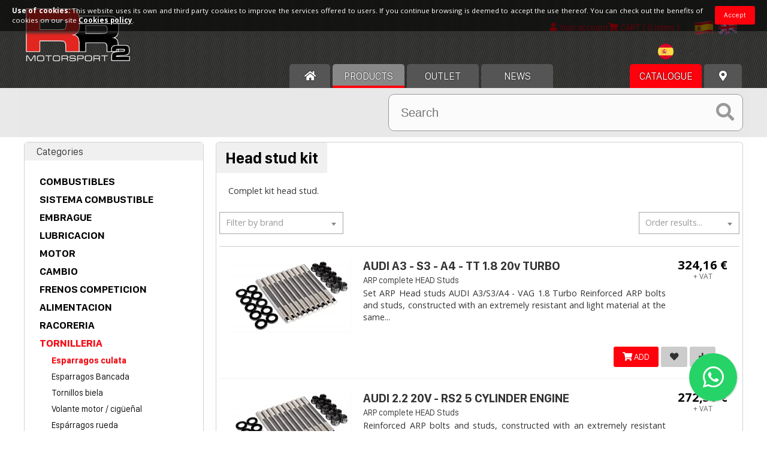

--- FILE ---
content_type: text/html; charset=UTF-8
request_url: https://racingfuel.es/head-stud-kit
body_size: 12360
content:
<!DOCTYPE HTML>
<html lang="en">
<head>
	<meta http-equiv="Content-Type" content="text/html; charset=utf-8"/>


	<link rel="apple-touch-icon" sizes="180x180" href="/apple-touch-icon.png?v=1"/>
	<link rel="icon" type="image/png" sizes="32x32" href="/favicon-32x32.png?v=1"/>
	<link rel="icon" type="image/png" sizes="16x16" href="/favicon-16x16.png?v=1"/>
	<link rel="manifest" href="/site.webmanifest"/>
	<meta name="msapplication-TileColor" content="#da532c"/>
	<meta name="theme-color" content="#ffffff"/>
    <link type="text/css" rel="stylesheet" href="https://racingfuel.es/assets/bootstrap/bootstrap.min.css" media="all"/>

    <script type="text/javascript" src="https://racingfuel.es/assets/bootstrap/bootstrap.bundle.min.js"></script>
    <link href="https://fonts.googleapis.com/css2?family=Open+Sans:ital,wght@0,300;0,400;0,700;1,400&display=swap" rel="stylesheet"/>

	<link type="text/css" rel="stylesheet" href="https://racingfuel.es/assets/fontawesome/css/all.css?v=2" media="all"/>
	<link type="text/css" rel="stylesheet" href="https://racingfuel.es/css/styles.css?v=1768368575" media="all"/>
	<link type="text/css" rel="stylesheet" href="https://racingfuel.es/css/updwOverlay.css?v=1768368575" media="all"/>
	<link type="text/css" rel="stylesheet" href="https://racingfuel.es/assets/select2/css/select2.min.css"/>

	<!-- Global site tag (gtag.js) - Google Analytics -->
<script async src="https://www.googletagmanager.com/gtag/js?id=UA-115319078-1"></script>
<script>
  window.dataLayer = window.dataLayer || [];
  function gtag(){dataLayer.push(arguments);}
  gtag('js', new Date());

  gtag('config', 'UA-115319078-1');
</script>

	<script type="text/javascript" src="//ajax.googleapis.com/ajax/libs/jquery/1.11.2/jquery.min.js"></script>


	<link rel="stylesheet" type="text/css" href="https://racingfuel.es/assets/slick/slick.css"/>
	<link rel="stylesheet" type="text/css" href="https://racingfuel.es/assets/slick/slick-theme.css"/>
	<script type="text/javascript" src="https://racingfuel.es/assets/slick/slick.min.js"></script>

	<script type="text/javascript" src="https://racingfuel.es/assets/jquery.easing.1.3.js"></script>

	<script type="text/javascript" src="https://racingfuel.es/assets/inputNumber.js"></script>


	<script type="text/javascript" src="https://racingfuel.es/assets/select2/js/select2.min.js"></script>

	<link rel="stylesheet" href="https://racingfuel.es/assets/prettyPhoto/css/prettyPhoto.css" type="text/css" media="screen" charset="utf-8"/>
	<script src="https://racingfuel.es/assets/prettyPhoto/js/jquery.prettyPhoto.js" type="text/javascript"></script>

	<script type="text/javascript" src="https://racingfuel.es/assets/serialize.js"></script>

	<script type="text/javascript" src="https://racingfuel.es/js/updwOverlay.js?v=1768368575"></script>

	<script type="text/javascript" src="https://racingfuel.es/assets/jquery.mobile-events.min.js"></script>

	<script type="text/javascript" src="https://racingfuel.es/js/scripts.js?v=1768368575"></script>
	<script type="text/javascript" src="https://racingfuel.es/cart/carrito.js?v=1768368575"></script>

	<script type="text/javascript" src="https://racingfuel.es/cookies/cookies.js?v=1768368575"></script>

    <link href="https://racingfuel.es/assets/flagstrap/dist/css/flags.css" rel="stylesheet">
    <script src="https://racingfuel.es/assets/flagstrap/dist/js/jquery.flagstrap.js"></script>

	<meta name="viewport" content="width=device-width">


	<script type="text/javascript">
		window.fbAsyncInit = function () {
			FB.init({
				appId: '553293128143603',
				xfbml: true,
				version: 'v2.10'
			});
			FB.AppEvents.logPageView();
		};

		(function (d, s, id) {
			var js, fjs = d.getElementsByTagName(s)[0];
			if (d.getElementById(id)) {
				return;
			}
			js = d.createElement(s);
			js.id = id;
			js.src = "//connect.facebook.net/es_ES/sdk.js";
			fjs.parentNode.insertBefore(js, fjs);
		}(document, 'script', 'facebook-jssdk'));
	</script>


<!--<pre></pre>-->
<title> - RR2 Motorsport especialistas en recambios y combustibles de competición</title>

<meta name="keywords" content=""/>
<meta name="description" content=""/>

<meta property="og:title" content=""/>
<meta property="og:type" content="website"/>
<meta property="og:url" content="https://racingfuel.es/"/>
<meta property="og:image" content="https://racingfuel.es/images/logo_face.png"/>
<meta property="og:site_name" content="RR2 Motorsport"/>
<meta property="og:description" content=""/>

<script type="text/javascript" src="https://racingfuel.es/js/buscador.js?v=1768368575"></script>

</head>

<body id="allow-search">


<div class="pagina">

	
<header>

			<div id="head-search">
			<div class="cont">
								<label>
					<input type="text" name="text" class="buscar" value="" placeholder="Search" data-url="https://racingfuel.es/products/find/text/"/>
					<i class="fa fa-search"></i>
				</label>
			</div>
		</div>
	
	<div class="cont">

					<h2 id="logo"><a href="https://racingfuel.es/"><img src="https://racingfuel.es/images/logo.webp" alt="RR2 MOTORSPORT, SL "/></a></h2>
		
		<div class="header-top">

			<div id="languages">

				
				<span><a href="esparragos-culata?lang=es"><img src="https://racingfuel.es/images/langs/lang-es.webp" alt="Español"/></a></span>
				<span class="is-lang"><a href="head-stud-kit?lang=en"><img src="https://racingfuel.es/images/langs/lang-en.webp" alt="English"/></a></span>
			</div>

			<div class="search-mini mob">

				<a href="#" id="open-search">

					<i id="cart-icon" class="fas fa-search"></i>

				</a>

			</div>


			
				<div class="login-mini">

					<a href="https://racingfuel.es/login-sign-up">

						<i id="login-icon" class="fa fa-user"></i>

						<span id="login-title">Your account</span>

					</a>

				</div>

			

			
				<div class="cart-mini desp-parent">

					<a href="#" class="desplega">

						<i id="cart-icon" class="fa fa-shopping-cart"></i>

						<!-- <img src="images/shopping.png" alt="cesta de la compra" id="cart-icon" /> -->

						<span id="cart-title">CART</span>

						<span class="cart-cuantos">[
                    0 items                ]</span>

					</a>

					<div class="desplegable cart-list" data-singular="item" data-plural="items">
						<ul>
	
		<li><p>Empty cart</p></li>

	</ul>					</div>

				</div>
			


		</div>

		<div class="header-bottom">
            <div class="row ">
                <div id="country" class="offset-sm-9 col-sm-3 col-xs-4 offset-xs-4 float-end">
                    

                    <select  id="countries" style="border: 1px solid #fff;background-color: transparent;">
                                                    <option value="AF" data-id="1" style=""  >Afghanistan</option>
                                                        <option value="AL" data-id="2" style=""  >Albania</option>
                                                        <option value="DZ" data-id="3" style=""  >Algeria</option>
                                                        <option value="DS" data-id="4" style=""  >American Samoa</option>
                                                        <option value="AD" data-id="5" style=""  >Andorra</option>
                                                        <option value="AO" data-id="6" style=""  >Angola</option>
                                                        <option value="AI" data-id="7" style=""  >Anguilla</option>
                                                        <option value="AQ" data-id="8" style=""  >Antarctica</option>
                                                        <option value="AG" data-id="9" style=""  >Antigua and Barbuda</option>
                                                        <option value="AR" data-id="10" style=""  >Argentina</option>
                                                        <option value="AM" data-id="11" style=""  >Armenia</option>
                                                        <option value="AW" data-id="12" style=""  >Aruba</option>
                                                        <option value="AU" data-id="13" style=""  >Australia</option>
                                                        <option value="AT" data-id="14" style=""  >Austria</option>
                                                        <option value="AZ" data-id="15" style=""  >Azerbaijan</option>
                                                        <option value="BS" data-id="16" style=""  >Bahamas</option>
                                                        <option value="BH" data-id="17" style=""  >Bahrain</option>
                                                        <option value="BD" data-id="18" style=""  >Bangladesh</option>
                                                        <option value="BB" data-id="19" style=""  >Barbados</option>
                                                        <option value="BY" data-id="20" style=""  >Belarus</option>
                                                        <option value="BE" data-id="21" style=""  >Belgium</option>
                                                        <option value="BZ" data-id="22" style=""  >Belize</option>
                                                        <option value="BJ" data-id="23" style=""  >Benin</option>
                                                        <option value="BM" data-id="24" style=""  >Bermuda</option>
                                                        <option value="BT" data-id="25" style=""  >Bhutan</option>
                                                        <option value="BO" data-id="26" style=""  >Bolivia</option>
                                                        <option value="BA" data-id="27" style=""  >Bosnia and Herzegovina</option>
                                                        <option value="BW" data-id="28" style=""  >Botswana</option>
                                                        <option value="BV" data-id="29" style=""  >Bouvet Island</option>
                                                        <option value="BR" data-id="30" style=""  >Brazil</option>
                                                        <option value="IO" data-id="31" style=""  >British Indian Ocean Territory</option>
                                                        <option value="BN" data-id="32" style=""  >Brunei Darussalam</option>
                                                        <option value="BG" data-id="33" style=""  >Bulgaria</option>
                                                        <option value="BF" data-id="34" style=""  >Burkina Faso</option>
                                                        <option value="BI" data-id="35" style=""  >Burundi</option>
                                                        <option value="KH" data-id="36" style=""  >Cambodia</option>
                                                        <option value="CM" data-id="37" style=""  >Cameroon</option>
                                                        <option value="CA" data-id="38" style=""  >Canada</option>
                                                        <option value="CV" data-id="39" style=""  >Cape Verde</option>
                                                        <option value="KY" data-id="40" style=""  >Cayman Islands</option>
                                                        <option value="CF" data-id="41" style=""  >Central African Republic</option>
                                                        <option value="TD" data-id="42" style=""  >Chad</option>
                                                        <option value="CL" data-id="43" style=""  >Chile</option>
                                                        <option value="CN" data-id="44" style=""  >China</option>
                                                        <option value="CX" data-id="45" style=""  >Christmas Island</option>
                                                        <option value="CC" data-id="46" style=""  >Cocos (Keeling) Islands</option>
                                                        <option value="CO" data-id="47" style=""  >Colombia</option>
                                                        <option value="KM" data-id="48" style=""  >Comoros</option>
                                                        <option value="CG" data-id="49" style=""  >Congo</option>
                                                        <option value="CK" data-id="50" style=""  >Cook Islands</option>
                                                        <option value="CR" data-id="51" style=""  >Costa Rica</option>
                                                        <option value="HR" data-id="52" style=""  >Croatia (Hrvatska)</option>
                                                        <option value="CU" data-id="53" style=""  >Cuba</option>
                                                        <option value="CY" data-id="54" style=""  >Cyprus</option>
                                                        <option value="CZ" data-id="55" style=""  >Czech Republic</option>
                                                        <option value="DK" data-id="56" style=""  >Denmark</option>
                                                        <option value="DJ" data-id="57" style=""  >Djibouti</option>
                                                        <option value="DM" data-id="58" style=""  >Dominica</option>
                                                        <option value="DO" data-id="59" style=""  >Dominican Republic</option>
                                                        <option value="TP" data-id="60" style=""  >East Timor</option>
                                                        <option value="EC" data-id="61" style=""  >Ecuador</option>
                                                        <option value="EG" data-id="62" style=""  >Egypt</option>
                                                        <option value="SV" data-id="63" style=""  >El Salvador</option>
                                                        <option value="GQ" data-id="64" style=""  >Equatorial Guinea</option>
                                                        <option value="ER" data-id="65" style=""  >Eritrea</option>
                                                        <option value="EE" data-id="66" style=""  >Estonia</option>
                                                        <option value="ET" data-id="67" style=""  >Ethiopia</option>
                                                        <option value="FK" data-id="68" style=""  >Falkland Islands (Malvinas)</option>
                                                        <option value="FO" data-id="69" style=""  >Faroe Islands</option>
                                                        <option value="FJ" data-id="70" style=""  >Fiji</option>
                                                        <option value="FI" data-id="71" style=""  >Finland</option>
                                                        <option value="FR" data-id="72" style=""  >France</option>
                                                        <option value="FX" data-id="73" style=""  >France, Metropolitan</option>
                                                        <option value="GF" data-id="74" style=""  >French Guiana</option>
                                                        <option value="PF" data-id="75" style=""  >French Polynesia</option>
                                                        <option value="TF" data-id="76" style=""  >French Southern Territories</option>
                                                        <option value="GA" data-id="77" style=""  >Gabon</option>
                                                        <option value="GM" data-id="78" style=""  >Gambia</option>
                                                        <option value="GE" data-id="79" style=""  >Georgia</option>
                                                        <option value="DE" data-id="80" style=""  >Germany</option>
                                                        <option value="GH" data-id="81" style=""  >Ghana</option>
                                                        <option value="GI" data-id="82" style=""  >Gibraltar</option>
                                                        <option value="GK" data-id="83" style=""  >Guernsey</option>
                                                        <option value="GR" data-id="84" style=""  >Greece</option>
                                                        <option value="GL" data-id="85" style=""  >Greenland</option>
                                                        <option value="GD" data-id="86" style=""  >Grenada</option>
                                                        <option value="GP" data-id="87" style=""  >Guadeloupe</option>
                                                        <option value="GU" data-id="88" style=""  >Guam</option>
                                                        <option value="GT" data-id="89" style=""  >Guatemala</option>
                                                        <option value="GN" data-id="90" style=""  >Guinea</option>
                                                        <option value="GW" data-id="91" style=""  >Guinea-Bissau</option>
                                                        <option value="GY" data-id="92" style=""  >Guyana</option>
                                                        <option value="HT" data-id="93" style=""  >Haiti</option>
                                                        <option value="HM" data-id="94" style=""  >Heard and Mc Donald Islands</option>
                                                        <option value="HN" data-id="95" style=""  >Honduras</option>
                                                        <option value="HK" data-id="96" style=""  >Hong Kong</option>
                                                        <option value="HU" data-id="97" style=""  >Hungary</option>
                                                        <option value="IS" data-id="98" style=""  >Iceland</option>
                                                        <option value="IN" data-id="99" style=""  >India</option>
                                                        <option value="IM" data-id="100" style=""  >Isle of Man</option>
                                                        <option value="ID" data-id="101" style=""  >Indonesia</option>
                                                        <option value="IR" data-id="102" style=""  >Iran (Islamic Republic of)</option>
                                                        <option value="IQ" data-id="103" style=""  >Iraq</option>
                                                        <option value="IE" data-id="104" style=""  >Ireland</option>
                                                        <option value="IL" data-id="105" style=""  >Israel</option>
                                                        <option value="IT" data-id="106" style=""  >Italy</option>
                                                        <option value="CI" data-id="107" style=""  >Ivory Coast</option>
                                                        <option value="JE" data-id="108" style=""  >Jersey</option>
                                                        <option value="JM" data-id="109" style=""  >Jamaica</option>
                                                        <option value="JP" data-id="110" style=""  >Japan</option>
                                                        <option value="JO" data-id="111" style=""  >Jordan</option>
                                                        <option value="KZ" data-id="112" style=""  >Kazakhstan</option>
                                                        <option value="KE" data-id="113" style=""  >Kenya</option>
                                                        <option value="KI" data-id="114" style=""  >Kiribati</option>
                                                        <option value="KP" data-id="115" style=""  >Korea, Democratic People's Republic of</option>
                                                        <option value="KR" data-id="116" style=""  >Korea, Republic of</option>
                                                        <option value="XK" data-id="117" style=""  >Kosovo</option>
                                                        <option value="KW" data-id="118" style=""  >Kuwait</option>
                                                        <option value="KG" data-id="119" style=""  >Kyrgyzstan</option>
                                                        <option value="LA" data-id="120" style=""  >Lao People's Democratic Republic</option>
                                                        <option value="LV" data-id="121" style=""  >Latvia</option>
                                                        <option value="LB" data-id="122" style=""  >Lebanon</option>
                                                        <option value="LS" data-id="123" style=""  >Lesotho</option>
                                                        <option value="LR" data-id="124" style=""  >Liberia</option>
                                                        <option value="LY" data-id="125" style=""  >Libyan Arab Jamahiriya</option>
                                                        <option value="LI" data-id="126" style=""  >Liechtenstein</option>
                                                        <option value="LT" data-id="127" style=""  >Lithuania</option>
                                                        <option value="LU" data-id="128" style=""  >Luxembourg</option>
                                                        <option value="MO" data-id="129" style=""  >Macau</option>
                                                        <option value="MK" data-id="130" style=""  >Macedonia</option>
                                                        <option value="MG" data-id="131" style=""  >Madagascar</option>
                                                        <option value="MW" data-id="132" style=""  >Malawi</option>
                                                        <option value="MY" data-id="133" style=""  >Malaysia</option>
                                                        <option value="MV" data-id="134" style=""  >Maldives</option>
                                                        <option value="ML" data-id="135" style=""  >Mali</option>
                                                        <option value="MT" data-id="136" style=""  >Malta</option>
                                                        <option value="MH" data-id="137" style=""  >Marshall Islands</option>
                                                        <option value="MQ" data-id="138" style=""  >Martinique</option>
                                                        <option value="MR" data-id="139" style=""  >Mauritania</option>
                                                        <option value="MU" data-id="140" style=""  >Mauritius</option>
                                                        <option value="TY" data-id="141" style=""  >Mayotte</option>
                                                        <option value="MX" data-id="142" style=""  >Mexico</option>
                                                        <option value="FM" data-id="143" style=""  >Micronesia, Federated States of</option>
                                                        <option value="MD" data-id="144" style=""  >Moldova, Republic of</option>
                                                        <option value="MC" data-id="145" style=""  >Monaco</option>
                                                        <option value="MN" data-id="146" style=""  >Mongolia</option>
                                                        <option value="ME" data-id="147" style=""  >Montenegro</option>
                                                        <option value="MS" data-id="148" style=""  >Montserrat</option>
                                                        <option value="MA" data-id="149" style=""  >Morocco</option>
                                                        <option value="MZ" data-id="150" style=""  >Mozambique</option>
                                                        <option value="MM" data-id="151" style=""  >Myanmar</option>
                                                        <option value="NA" data-id="152" style=""  >Namibia</option>
                                                        <option value="NR" data-id="153" style=""  >Nauru</option>
                                                        <option value="NP" data-id="154" style=""  >Nepal</option>
                                                        <option value="NL" data-id="155" style=""  >Netherlands</option>
                                                        <option value="AN" data-id="156" style=""  >Netherlands Antilles</option>
                                                        <option value="NC" data-id="157" style=""  >New Caledonia</option>
                                                        <option value="NZ" data-id="158" style=""  >New Zealand</option>
                                                        <option value="NI" data-id="159" style=""  >Nicaragua</option>
                                                        <option value="NE" data-id="160" style=""  >Niger</option>
                                                        <option value="NG" data-id="161" style=""  >Nigeria</option>
                                                        <option value="NU" data-id="162" style=""  >Niue</option>
                                                        <option value="NF" data-id="163" style=""  >Norfolk Island</option>
                                                        <option value="MP" data-id="164" style=""  >Northern Mariana Islands</option>
                                                        <option value="NO" data-id="165" style=""  >Norway</option>
                                                        <option value="OM" data-id="166" style=""  >Oman</option>
                                                        <option value="PK" data-id="167" style=""  >Pakistan</option>
                                                        <option value="PW" data-id="168" style=""  >Palau</option>
                                                        <option value="PS" data-id="169" style=""  >Palestine</option>
                                                        <option value="PA" data-id="170" style=""  >Panama</option>
                                                        <option value="PG" data-id="171" style=""  >Papua New Guinea</option>
                                                        <option value="PY" data-id="172" style=""  >Paraguay</option>
                                                        <option value="PE" data-id="173" style=""  >Peru</option>
                                                        <option value="PH" data-id="174" style=""  >Philippines</option>
                                                        <option value="PN" data-id="175" style=""  >Pitcairn</option>
                                                        <option value="PL" data-id="176" style=""  >Poland</option>
                                                        <option value="PT" data-id="177" style=""  >Portugal</option>
                                                        <option value="PR" data-id="178" style=""  >Puerto Rico</option>
                                                        <option value="QA" data-id="179" style=""  >Qatar</option>
                                                        <option value="RE" data-id="180" style=""  >Reunion</option>
                                                        <option value="RO" data-id="181" style=""  >Romania</option>
                                                        <option value="RU" data-id="182" style=""  >Russian Federation</option>
                                                        <option value="RW" data-id="183" style=""  >Rwanda</option>
                                                        <option value="KN" data-id="184" style=""  >Saint Kitts and Nevis</option>
                                                        <option value="LC" data-id="185" style=""  >Saint Lucia</option>
                                                        <option value="VC" data-id="186" style=""  >Saint Vincent and the Grenadines</option>
                                                        <option value="WS" data-id="187" style=""  >Samoa</option>
                                                        <option value="SM" data-id="188" style=""  >San Marino</option>
                                                        <option value="ST" data-id="189" style=""  >Sao Tome and Principe</option>
                                                        <option value="SA" data-id="190" style=""  >Saudi Arabia</option>
                                                        <option value="SN" data-id="191" style=""  >Senegal</option>
                                                        <option value="RS" data-id="192" style=""  >Serbia</option>
                                                        <option value="SC" data-id="193" style=""  >Seychelles</option>
                                                        <option value="SL" data-id="194" style=""  >Sierra Leone</option>
                                                        <option value="SG" data-id="195" style=""  >Singapore</option>
                                                        <option value="SK" data-id="196" style=""  >Slovakia</option>
                                                        <option value="SI" data-id="197" style=""  >Slovenia</option>
                                                        <option value="SB" data-id="198" style=""  >Solomon Islands</option>
                                                        <option value="SO" data-id="199" style=""  >Somalia</option>
                                                        <option value="ZA" data-id="200" style=""  >South Africa</option>
                                                        <option value="GS" data-id="201" style=""  >South Georgia South Sandwich Islands</option>
                                                        <option value="ES" data-id="202" style=" color:#FFF !important"  selected >Spain</option>
                                                        <option value="LK" data-id="203" style=""  >Sri Lanka</option>
                                                        <option value="SH" data-id="204" style=""  >St. Helena</option>
                                                        <option value="PM" data-id="205" style=""  >St. Pierre and Miquelon</option>
                                                        <option value="SD" data-id="206" style=""  >Sudan</option>
                                                        <option value="SR" data-id="207" style=""  >Suriname</option>
                                                        <option value="SJ" data-id="208" style=""  >Svalbard and Jan Mayen Islands</option>
                                                        <option value="SZ" data-id="209" style=""  >Swaziland</option>
                                                        <option value="SE" data-id="210" style=""  >Sweden</option>
                                                        <option value="CH" data-id="211" style=""  >Switzerland</option>
                                                        <option value="SY" data-id="212" style=""  >Syrian Arab Republic</option>
                                                        <option value="TW" data-id="213" style=""  >Taiwan</option>
                                                        <option value="TJ" data-id="214" style=""  >Tajikistan</option>
                                                        <option value="TZ" data-id="215" style=""  >Tanzania, United Republic of</option>
                                                        <option value="TH" data-id="216" style=""  >Thailand</option>
                                                        <option value="TG" data-id="217" style=""  >Togo</option>
                                                        <option value="TK" data-id="218" style=""  >Tokelau</option>
                                                        <option value="TO" data-id="219" style=""  >Tonga</option>
                                                        <option value="TT" data-id="220" style=""  >Trinidad and Tobago</option>
                                                        <option value="TN" data-id="221" style=""  >Tunisia</option>
                                                        <option value="TR" data-id="222" style=""  >Turkey</option>
                                                        <option value="TM" data-id="223" style=""  >Turkmenistan</option>
                                                        <option value="TC" data-id="224" style=""  >Turks and Caicos Islands</option>
                                                        <option value="TV" data-id="225" style=""  >Tuvalu</option>
                                                        <option value="UG" data-id="226" style=""  >Uganda</option>
                                                        <option value="UA" data-id="227" style=""  >Ukraine</option>
                                                        <option value="AE" data-id="228" style=""  >United Arab Emirates</option>
                                                        <option value="GB" data-id="229" style=""  >United Kingdom</option>
                                                        <option value="US" data-id="230" style=""  >United States</option>
                                                        <option value="UM" data-id="231" style=""  >United States minor outlying islands</option>
                                                        <option value="UY" data-id="232" style=""  >Uruguay</option>
                                                        <option value="UZ" data-id="233" style=""  >Uzbekistan</option>
                                                        <option value="VU" data-id="234" style=""  >Vanuatu</option>
                                                        <option value="VA" data-id="235" style=""  >Vatican City State</option>
                                                        <option value="VE" data-id="236" style=""  >Venezuela</option>
                                                        <option value="VN" data-id="237" style=""  >Vietnam</option>
                                                        <option value="VG" data-id="238" style=""  >Virgin Islands (British)</option>
                                                        <option value="VI" data-id="239" style=""  >Virgin Islands (U.S.)</option>
                                                        <option value="WF" data-id="240" style=""  >Wallis and Futuna Islands</option>
                                                        <option value="EH" data-id="241" style=""  >Western Sahara</option>
                                                        <option value="YE" data-id="242" style=""  >Yemen</option>
                                                        <option value="YU" data-id="243" style=""  >Yugoslavia</option>
                                                        <option value="ZR" data-id="244" style=""  >Zaire</option>
                                                        <option value="ZM" data-id="245" style=""  >Zambia</option>
                                                        <option value="ZW" data-id="246" style=""  >Zimbabwe</option>
                            
                    </select>


                    <script>
                        function format(item) {
                            if (!item.id) {
                                return item.text;
                            }
                            var countryUrl = "https://hatscripts.github.io/circle-flags/flags/";
                            var url = countryUrl;
                            var img = $("<img>", {
                                class: "img-flag",
                                width: 26,
                                src: url + item.element.value.toLowerCase() + ".svg"
                            });
                            var span = $("<span>", {
                                text: " " + item.text
                            });
                            span.prepend(img);
                            return span;
                        }

                        $(document).ready(function() {
                            $("#countries").select2({
                                theme: "themes-dark",
                                templateResult: function(item) {
                                    return format(item);
                                },
                                templateSelection: function(item) {
                                    return format(item);
                                },
                            });
                            $('#countries').on('change', function() {
                                var idCountry = $("#countries option:selected").data('id');
                                $.ajax({
                                    type: "GET",
                                    dataType: "json",
                                    url: "funciones/CountrySelect.php?countryId=" + idCountry,
                                }).done(function (res) {
                                    if(res === true){
                                        location.reload();
                                    }
                                });
                            })
                        });

                    </script>
                </div>
            </div>

			<nav id="menu">
				<ul class="screen">

					<li class="screen home-li">
						<a href="https://racingfuel.es/">
							<i class="fa fa-home"></i>
						</a>
					</li>

										<li class="is-page">
						<a href="https://racingfuel.es/products">
							Products						</a>
					</li>

										<li class="outlet">
						<a href="https://racingfuel.es/products/find/outlet/1">
							OUTLET						</a>
					</li>

										<li class="noticias">
						<a href="https://racingfuel.es/news">
							News						</a>
					</li>

										<li class="noticias">
						<a href="https://racingfuel.es/url-n69">
													</a>
					</li>

					<li class="red-item">
						<a href="https://racingfuel.es/catalogo/">
							Catalogue						</a>
					</li>

					<!-- CATÁLOGO -->
					
					<!-- FIN CATÁLOGO -->

					
										<li class="distribuidores-nav">
						<a href="https://racingfuel.es/rr2-motorsport-authorized-centers">
							<i class="fas fa-map-marker-alt"></i>
						</a>
					</li>

				</ul>

				<ul class="second-menu mob">

										<li>
						<a href="https://racingfuel.es/products">
							Products						</a>
					</li>

										<li class="outlet">
						<a href="https://racingfuel.es/products/find/outlet/1">
							OUTLET						</a>
					</li>

										<li class="noticias">
						<a href="https://racingfuel.es/news">
							News						</a>
					</li>

										<li class="noticias">
						<a href="https://racingfuel.es/url-n69">
													</a>
					</li>

					<li class="red-item">
						<a href="https://racingfuel.es/catalogo/">
							Catalogue						</a>
					</li>

					<!-- CATÁLOGO -->
										<!-- FIN CATÁLOGO -->

					
										<li class="distribuidores-nav">
						<a href="https://racingfuel.es/rr2-motorsport-authorized-centers">
							<i class="fas fa-map-marker-alt"></i>
						</a>
					</li>
				</ul>

				<div class="clear"></div>
			</nav>

		</div>

		<div id="menu-fixed">

			<a href="./"><img class="top-menu-logo" src="https://racingfuel.es/images/logo_mob.webp" alt="RR2 Motorsport"/></a>

			<span id="menu-tit"></span>

			<div class="select-menu">
				<a href="#" class="fa-stack fa-lg">
					<i class="fa fa-bars fa-stack-1x open-icon"></i>
					<i class="fa fa-times fa-stack-1x close-icon"></i>
				</a>
			</div>

			<nav class="menu">

				<a href="./"><img class="menu-logo" src="https://racingfuel.es/images/logo_black.webp" alt="RR2 Motorsport"/></a>

				<ul>
					<li>
						<a href="https://racingfuel.es/">
							HOME
						</a>
					</li>

										<li class="is-page">
						<a href="https://racingfuel.es/products">
							Products						</a>
					</li>


										<li class="outlet">
						<a href="https://racingfuel.es/products/find/outlet/1">
							OUTLET						</a>
					</li>


					<li class="red-item">
						<a href="https://racingfuel.es/catalogo/">
							Catalogue						</a>
					</li>
					
					<!-- CATÁLOGO -->
										<!-- FIN CATÁLOGO -->

										<li>
						<a href="https://racingfuel.es/news">
							News						</a>
					</li>

										<li class="noticias">
						<a href="https://racingfuel.es/url-n69">
													</a>
					</li>

				</ul>

				<div class="languages">

					
					<span><a href="esparragos-culata?lang=es"><img src="https://racingfuel.es/images/langs/lang-es.webp" alt="Español"/></a></span>
					<span class="is-lang"><a href="head-stud-kit?lang=en"><img src="https://racingfuel.es/images/langs/lang-en.webp" alt="English"/></a></span>
				</div>

			</nav>


		</div>

		<div class="clear"></div>

	</div>

</header>
	<section id="content" class="cont">

		<div class="filter mob"><i class="fa fa-filter"></i></div>
		<div class="cat-list">

			<div class="close-filter mob"><i class="fa fa-times"></i></div>

			<nav class="card categories-nav">

				<h3 class="card-tit">Categories</h3>

				<div class="card-body">
					<ul class="depth-0"><li><a href="combustibles-n1" data-id="14">COMBUSTIBLES</a><ul class="depth-1"><li><a href="gasolina-sunoco" data-id="22">Gasolina SUNOCO </a></li><li><a href="gasolina-magigas" data-id="21">Gasolina MAGIGAS</a></li><li><a href="aditivo" data-id="23">Aditivo </a></li></ul></li><li><a href="sistema-combustible" data-id="15">SISTEMA COMBUSTIBLE </a><ul class="depth-1"><li><a href="deposito-gasolina" data-id="24">Depósito gasolina</a></li><li><a href="container-deposito-aluminio" data-id="26">Container deposito aluminio</a></li><li><a href="kit-deposito-seguridad-container-aluminio" data-id="139">Kit depósito seguridad + container aluminio </a></li><li><a href="llenado-rapido" data-id="25">Llenado rápido</a></li><li><a href="bomba-gasolina" data-id="28">Bomba gasolina </a></li></ul></li><li><a href="embrague-n1" data-id="18">EMBRAGUE </a><ul class="depth-1"><li><a href="kit-184mm" data-id="38">KIT 184mm</a></li><li><a href="kit-completo" data-id="92">KIT Completo</a></li><li><a href="prensa-disco" data-id="37">Prensa + Disco</a></li><li><a href="disco" data-id="36">Disco</a></li><li><a href="clasicos" data-id="65">Clasicos</a></li></ul></li><li><a href="lubricacion" data-id="16">LUBRICACION </a><ul class="depth-1"><li><a href="aceite-motor-n1" data-id="31">Aceite motor </a></li><li><a href="lubricantes-especificos-n1" data-id="102">Lubricantes específicos</a></li><li><a href="bomba-aceite" data-id="39">Bomba aceite </a></li><li><a href="radiador-aceite" data-id="27">Radiador aceite </a></li></ul></li><li><a href="motor" data-id="20">MOTOR</a><ul class="depth-1"><li><a href="pistones-forjados" data-id="45">Pistones forjados</a></li><li><a href="bielas-forjadas-competicion" data-id="46">Bielas forjadas competición </a></li><li><a href="bielas-forjadas-motocicleta" data-id="81">Bielas forjadas motocicleta </a></li><li><a href="cilindros" data-id="140">Cilindros</a></li><li><a href="carter-tabicado" data-id="143">Carter tabicado </a></li><li><a href="ciguenal-forjado" data-id="47">Cigüeñal forjado </a></li><li><a href="arbol-de-levas" data-id="44">Arbol de levas</a></li><li><a href="empujadores-valvula-reforzados" data-id="50">Empujadores válvula reforzados </a></li><li><a href="polea-regulable-arbol-levas" data-id="48">Polea regulable arbol levas</a></li><li><a href="muelles-valvula" data-id="49">Muelles válvula </a></li><li><a href="correa-distribucion" data-id="111">Correa distribución </a></li><li><a href="casquillos-motor" data-id="124">Casquillos motor</a></li><li><a href="junta-culata" data-id="120">Junta Culata </a></li><li><a href="volante-motor-aligerado" data-id="87">Volante motor aligerado </a></li><li><a href="valvulas" data-id="134">Válvulas </a></li><li><a href="guias-valvulas-bronce" data-id="142">Guías válvulas bronce </a></li><li><a href="kit-motor" data-id="133">Kit motor</a></li><li><a href="promo-pack-n1" data-id="141">Promo PACK</a></li><li><a href="stroker-kit" data-id="131">Stroker kit </a></li><li><a href="refuerzo-bloque-motor" data-id="156">Refuerzo bloque motor</a></li></ul></li><li><a href="cambio" data-id="19">CAMBIO</a><ul class="depth-1"><li><a href="caja-cambios-secuencial" data-id="114">Caja cambios secuencial </a></li><li><a href="relacion-cerrada" data-id="43">Relación cerrada </a></li><li><a href="grupo-corto-caja" data-id="42">Grupo corto caja</a></li><li><a href="diferencial-autoblocante" data-id="41">Diferencial autoblocante</a></li><li><a href="lubricante-caja-cambios" data-id="30">Lubricante caja cambios</a></li><li><a href="promo-pack" data-id="144">Promo PACK </a></li></ul></li><li><a href="frenos-competicion" data-id="17">FRENOS COMPETICION </a><ul class="depth-1"><li><a href="kit-pinzas-freno" data-id="153">KIT PINZAS FRENO </a></li><li><a href="liquido-frenos" data-id="32">Líquido frenos</a></li><li><a href="pastillas-freno" data-id="33">Pastillas freno</a></li></ul></li><li><a href="alimentacion" data-id="121">ALIMENTACION </a><ul class="depth-1"><li><a href="kit-admision-directa-papillon" data-id="122">Kit admision directa papillón </a></li><li><a href="carburacion" data-id="150">Carburación </a></li></ul></li><li><a href="racoreria-n1" data-id="125">RACORERIA </a><ul class="depth-1"><li><a href="terminales" data-id="126">Terminales</a></li><li><a href="canalizacion-fluidos" data-id="127">Canalización fluidos </a></li></ul></li><li><a href="tornilleria" data-id="116">TORNILLERIA </a><ul class="depth-1"><li class="is-cat"><a href="esparragos-culata" data-id="117">Esparragos culata</a></li><li><a href="esparragos-bancada" data-id="119">Esparragos Bancada </a></li><li><a href="tornillos-biela" data-id="115">Tornillos biela</a></li><li><a href="volante-motor-ciguenal" data-id="118">Volante motor / cigüeñal </a></li><li><a href="esparragos-rueda-n1" data-id="148">Espárragos rueda </a></li><li><a href="tuercas-rueda" data-id="149">Tuercas rueda </a></li><li><a href="varios" data-id="157">Varios</a></li></ul></li><li><a href="medidores" data-id="151">MEDIDORES </a><ul class="depth-1"><li><a href="relojes" data-id="152">Relojes </a></li></ul></li><li><a href="outlet-n3" data-id="135">Outlet</a><ul class="depth-1"><li><a href="outlet-n2" data-id="136">Outlet</a></li></ul></li></ul>				</div>

			</nav>

							<nav class="card">

					<h3 class="card-tit">Brands</h3>

					<div class="card-body">
						<select id="marca-view" data-placeholder="" name="id_mar">
							<option></option>
															<option data-url="alfa-romeo" value="3">ALFA ROMEO</option>
															<option data-url="aston-martin" value="4">ASTON MARTIN</option>
															<option data-url="audi" value="1">AUDI</option>
															<option data-url="austin" value="2">AUSTIN</option>
															<option data-url="autobianchi" value="50">AUTOBIANCHI </option>
															<option data-url="bmw" value="5">BMW</option>
															<option data-url="caterham" value="6">CATERHAM</option>
															<option data-url="chevrolet" value="41">CHEVROLET</option>
															<option data-url="chrysler" value="46">CHRYSLER </option>
															<option data-url="citroen" value="7">CITROEN</option>
															<option data-url="daewoo" value="8">DAEWOO</option>
															<option data-url="daihatsu" value="44">DAIHATSU </option>
															<option data-url="ferrari" value="9">FERRARI</option>
															<option data-url="fiat" value="10">FIAT</option>
															<option data-url="ford-" value="11">FORD </option>
															<option data-url="honda-" value="12">HONDA </option>
															<option data-url="hyundai" value="13">HYUNDAI</option>
															<option data-url="jaguar" value="43">JAGUAR </option>
															<option data-url="jeep" value="48">JEEP</option>
															<option data-url="kia" value="47">KIA</option>
															<option data-url="lamborghini" value="37">LAMBORGHINI  </option>
															<option data-url="lancia" value="14">LANCIA</option>
															<option data-url="land-rover-" value="15">LAND ROVER </option>
															<option data-url="lotus-" value="16">LOTUS </option>
															<option data-url="maserati-" value="17">MASERATI </option>
															<option data-url="mazda-" value="18">MAZDA </option>
															<option data-url="mclaren" value="49">McLAREN </option>
															<option data-url="mercedes" value="42">MERCEDES </option>
															<option data-url="mg" value="21">MG</option>
															<option data-url="mini-bmw" value="19">MINI (BMW)</option>
															<option data-url="mitsubishi-" value="20">MITSUBISHI </option>
															<option data-url="nissan-" value="22">NISSAN </option>
															<option data-url="opel-" value="23">OPEL </option>
															<option data-url="peugeot-" value="24">PEUGEOT </option>
															<option data-url="porsche-" value="25">PORSCHE </option>
															<option data-url="renault-" value="26">RENAULT </option>
															<option data-url="rolls-royce" value="40">ROLLS ROYCE</option>
															<option data-url="rover" value="39">ROVER</option>
															<option data-url="saab" value="27">SAAB</option>
															<option data-url="seat" value="28">SEAT</option>
															<option data-url="simca" value="51">SIMCA</option>
															<option data-url="skoda" value="29">SKODA</option>
															<option data-url="smart" value="45">SMART</option>
															<option data-url="subaru-" value="30">SUBARU </option>
															<option data-url="suzuki" value="31">SUZUKI</option>
															<option data-url="toyota-" value="32">TOYOTA </option>
															<option data-url="triumph" value="38">TRIUMPH </option>
															<option data-url="vag-audi-seat-skoda-vw" value="36">VAG - AUDI-SEAT-SKODA-VW</option>
															<option data-url="volkswagen-" value="33">VOLKSWAGEN </option>
															<option data-url="volvo" value="34">VOLVO</option>
													</select>
					</div>

				</nav>
			
							<nav class="card">

					<h3 class="card-tit">Car bodies</h3>

					<div class="card-body">
						<select id="carroceria-view" data-placeholder="Car bodies" name="id_car">
							<option></option>
															<option data-url="bmw-e30" value="4">BMW E30</option>
															<option data-url="bmw-e36" value="5">BMW E36</option>
															<option data-url="bmw-e46" value="6">BMW E46</option>
															<option data-url="bmw-e90" value="7">BMW E90</option>
															<option data-url="mini-f56" value="10">MINI F56</option>
															<option data-url="mini-r53" value="8">MINI R53</option>
															<option data-url="mini-r56-n1" value="9">MINI R56</option>
													</select>
					</div>

				</nav>
			
							<nav class="card">

					<h3 class="card-tit">Engines</h3>

					<div class="card-body">
						<select id="motor-view" data-placeholder="Engines" name="id_mot">
							<option></option>
															<option data-url="url-n76" value="11"></option>
															<option data-url="bmw-b48" value="22">BMW B48</option>
															<option data-url="bmw-m20-engine" value="4">BMW M20 engine </option>
															<option data-url="bmw-m42-m44" value="44">BMW M42-M44</option>
															<option data-url="bmw-m50" value="5">BMW M50</option>
															<option data-url="bmw-m52" value="7">BMW M52</option>
															<option data-url="bmw-m54" value="8">BMW M54</option>
															<option data-url="bmw-n54" value="42">BMW N54</option>
															<option data-url="bmw-n55-n1" value="43">BMW N55</option>
															<option data-url="bmw-n55" value="38">BMW N55</option>
															<option data-url="bmw-s14" value="40">BMW S14</option>
															<option data-url="bmw-s50" value="9">BMW S50</option>
															<option data-url="bmw-s54" value="10">BMW S54</option>
															<option data-url="bmw-s65" value="46">BMW S65</option>
															<option data-url="ford-cosworth" value="45">FORD COSWORTH </option>
															<option data-url="mini-n12-n13-n14" value="16">MINI N12 - N13 - N14</option>
															<option data-url="mini-w11b" value="24">MINI W11B</option>
															<option data-url="mitsubishi-4b11t" value="36">MITSUBISHI 4B11T</option>
															<option data-url="mitsubishi-4g63" value="17">MITSUBISHI 4G63</option>
															<option data-url="nissan-sr20" value="25">NISSAN SR20</option>
															<option data-url="nissan-vq35" value="27">NISSAN VQ35</option>
															<option data-url="opel-c20xe" value="18">OPEL C20XE</option>
															<option data-url="opel-x16xe" value="28">OPEL X16XE</option>
															<option data-url="opel-z16" value="29">OPEL Z16</option>
															<option data-url="opel-z20" value="30">OPEL Z20</option>
															<option data-url="psa-16-thp" value="15">PSA 1.6 THP </option>
															<option data-url="psa-ew10" value="19">PSA EW10 </option>
															<option data-url="psa-xu10" value="14">PSA XU10</option>
															<option data-url="psa-xu9" value="37">PSA XU9</option>
															<option data-url="renault-f4r" value="21">RENAULT F4R</option>
															<option data-url="renault-f7r" value="20">RENAULT F7R</option>
															<option data-url="subaru-ej20" value="31">SUBARU EJ20</option>
															<option data-url="subaru-ej257" value="32">SUBARU EJ257</option>
															<option data-url="suzuki-m16a" value="33">SUZUKI M16A</option>
															<option data-url="vag-18t-20v" value="12">VAG 1.8T 20V</option>
															<option data-url="vag-20-tfsi" value="13">VAG 2.0 TFSI </option>
															<option data-url="vag-25-tfsi" value="35">VAG 2.5 TFSI</option>
															<option data-url="vag-abf" value="34">VAG ABF</option>
															<option data-url="vw-kr" value="41">VW KR</option>
													</select>
					</div>

				</nav>
			
			<nav>

				<input type="hidden" id="outlet" name="outlet" value=""/>

			</nav>

		</div>

		<div class="prods-right-col card" data-txt="find">

			
	<h1 class="page-tit title-like"><span>Head stud kit</span></h1>

<div class="card-body">

	<article class="page">

		<div class="page-text">

			
							<div class="page-desc">
					<p>Complet kit head stud.&nbsp;</p>
				</div>
					</div>

	</article>

	<section class="products-list">

		
					<div class="the-order">

						<script type="text/javascript">
							$(function () {
								$('#marca, #order').select2();

								promoSlider();
							})
						</script>

						
						<select id="marca" name="id_marca" data-placeholder="Filter by brand">
							<option value="">Filter by brand</option>
															<option data-url="alfa-romeo" value="3">ALFA ROMEO</option>
															<option data-url="aston-martin" value="4">ASTON MARTIN</option>
															<option data-url="audi" value="1">AUDI</option>
															<option data-url="austin" value="2">AUSTIN</option>
															<option data-url="autobianchi" value="50">AUTOBIANCHI </option>
															<option data-url="bmw" value="5">BMW</option>
															<option data-url="caterham" value="6">CATERHAM</option>
															<option data-url="chevrolet" value="41">CHEVROLET</option>
															<option data-url="chrysler" value="46">CHRYSLER </option>
															<option data-url="citroen" value="7">CITROEN</option>
															<option data-url="daewoo" value="8">DAEWOO</option>
															<option data-url="daihatsu" value="44">DAIHATSU </option>
															<option data-url="ferrari" value="9">FERRARI</option>
															<option data-url="fiat" value="10">FIAT</option>
															<option data-url="ford-" value="11">FORD </option>
															<option data-url="honda-" value="12">HONDA </option>
															<option data-url="hyundai" value="13">HYUNDAI</option>
															<option data-url="jaguar" value="43">JAGUAR </option>
															<option data-url="jeep" value="48">JEEP</option>
															<option data-url="kia" value="47">KIA</option>
															<option data-url="lamborghini" value="37">LAMBORGHINI  </option>
															<option data-url="lancia" value="14">LANCIA</option>
															<option data-url="land-rover-" value="15">LAND ROVER </option>
															<option data-url="lotus-" value="16">LOTUS </option>
															<option data-url="maserati-" value="17">MASERATI </option>
															<option data-url="mazda-" value="18">MAZDA </option>
															<option data-url="mclaren" value="49">McLAREN </option>
															<option data-url="mercedes" value="42">MERCEDES </option>
															<option data-url="mg" value="21">MG</option>
															<option data-url="mini-bmw" value="19">MINI (BMW)</option>
															<option data-url="mitsubishi-" value="20">MITSUBISHI </option>
															<option data-url="nissan-" value="22">NISSAN </option>
															<option data-url="opel-" value="23">OPEL </option>
															<option data-url="peugeot-" value="24">PEUGEOT </option>
															<option data-url="porsche-" value="25">PORSCHE </option>
															<option data-url="renault-" value="26">RENAULT </option>
															<option data-url="rolls-royce" value="40">ROLLS ROYCE</option>
															<option data-url="rover" value="39">ROVER</option>
															<option data-url="saab" value="27">SAAB</option>
															<option data-url="seat" value="28">SEAT</option>
															<option data-url="simca" value="51">SIMCA</option>
															<option data-url="skoda" value="29">SKODA</option>
															<option data-url="smart" value="45">SMART</option>
															<option data-url="subaru-" value="30">SUBARU </option>
															<option data-url="suzuki" value="31">SUZUKI</option>
															<option data-url="toyota-" value="32">TOYOTA </option>
															<option data-url="triumph" value="38">TRIUMPH </option>
															<option data-url="vag-audi-seat-skoda-vw" value="36">VAG - AUDI-SEAT-SKODA-VW</option>
															<option data-url="volkswagen-" value="33">VOLKSWAGEN </option>
															<option data-url="volvo" value="34">VOLVO</option>
													</select>

						<select id="order" name="order" data-placeholder="Order results...">
							<option value="">Order results...</option>
							<option value="nombre_asc">By name A → Z</option>
							<option value="nombre_desc">By name Z → A</option>
							<option value="precio_asc">By price minus → more</option>
							<option value="precio_desc">By price more → minus</option>
						</select>
					</div>

					<div class="the-products">

						
								<article class="prod-mini product-cont">

									<div class="prod-mini-img">

										<img src="https://racingfuel.es/images/productos/m_add-1880-1588087308.webp" alt="AUDI A3 - S3 - A4 - TT 1.8 20v TURBO"/>

										
									</div>

									<p class="prod-mini-price">324,16 €<span class="iva">+ VAT</span></p>

									<div class="prod-mini-desc">

										<div class="prod-mini-titles">

											<h2 class="prod-mini-name">AUDI A3 - S3 - A4 - TT 1.8 20v TURBO</h2>

																							<h3 class="prod-mini-subtit">ARP complete HEAD Studs</h3>
											
										</div>

										<div class="prod-mini-text">
											<p>Set ARP Head studs AUDI A3/S3/A4 - VAG 1.8 Turbo

Reinforced ARP bolts and studs, constructed with an extremely resistant and light material at the same...</p>
										</div>

									</div>

									<div class="prod-mini-buttons">

										<a href="https://racingfuel.es/head-stud-kit-audi-a3-s3-a4-tt-18-20v-turbo-arp-complete-head-studs" class="button butt-i">
											<i class="fa fa-shopping-cart"></i> ADD										</a>

										<a href="#" class="button butt-i gray add-fav" data-id="1216">
											<i class="fa fa-heart"></i> 										</a>

										<a href="https://racingfuel.es/head-stud-kit-audi-a3-s3-a4-tt-18-20v-turbo-arp-complete-head-studs" class="button butt-i gray">
											<i class="fa fa-plus"></i> 										</a>

									</div>

									<div class="clear"></div>

									<a href="https://racingfuel.es/head-stud-kit-audi-a3-s3-a4-tt-18-20v-turbo-arp-complete-head-studs" class="full"></a>

								</article>

							
								<article class="prod-mini product-cont">

									<div class="prod-mini-img">

										<img src="https://racingfuel.es/images/productos/m_add-6662-1588108957.webp" alt="AUDI 2.2 20V - RS2 5 CYLINDER ENGINE "/>

										
									</div>

									<p class="prod-mini-price">272,50 €<span class="iva">+ VAT</span></p>

									<div class="prod-mini-desc">

										<div class="prod-mini-titles">

											<h2 class="prod-mini-name">AUDI 2.2 20V - RS2 5 CYLINDER ENGINE </h2>

																							<h3 class="prod-mini-subtit">ARP complete HEAD Studs</h3>
											
										</div>

										<div class="prod-mini-text">
											<p>Reinforced ARP bolts and studs, constructed with an extremely resistant and light material at the same time.
Pioneer in the world of competition for the...</p>
										</div>

									</div>

									<div class="prod-mini-buttons">

										<a href="https://racingfuel.es/head-stud-kit-audi-22-20v-rs2-5-cylinder-engine-arp-complete-head-studs" class="button butt-i">
											<i class="fa fa-shopping-cart"></i> ADD										</a>

										<a href="#" class="button butt-i gray add-fav" data-id="3379">
											<i class="fa fa-heart"></i> 										</a>

										<a href="https://racingfuel.es/head-stud-kit-audi-22-20v-rs2-5-cylinder-engine-arp-complete-head-studs" class="button butt-i gray">
											<i class="fa fa-plus"></i> 										</a>

									</div>

									<div class="clear"></div>

									<a href="https://racingfuel.es/head-stud-kit-audi-22-20v-rs2-5-cylinder-engine-arp-complete-head-studs" class="full"></a>

								</article>

							
								<article class="prod-mini product-cont">

									<div class="prod-mini-img">

										<img src="https://racingfuel.es/images/productos/m_add-1879-1588087306.webp" alt="AUDI A3 TURBO 2.0 FSI/TFSI-VAG"/>

										
									</div>

									<p class="prod-mini-price">236,63 €<span class="iva">+ VAT</span></p>

									<div class="prod-mini-desc">

										<div class="prod-mini-titles">

											<h2 class="prod-mini-name">AUDI A3 TURBO 2.0 FSI/TFSI-VAG</h2>

																							<h3 class="prod-mini-subtit">ARP complete HEAD Studs</h3>
											
										</div>

										<div class="prod-mini-text">
											<p>Set ARP Head studs for Audi-Vag 2.0 turbo TFSi

Reinforced ARP bolts and studs, constructed with an extremely resistant and light material at the same...</p>
										</div>

									</div>

									<div class="prod-mini-buttons">

										<a href="https://racingfuel.es/head-stud-kit-audi-a3-turbo-20-fsitfsi-vag-arp-complete-head-studs" class="button butt-i">
											<i class="fa fa-shopping-cart"></i> ADD										</a>

										<a href="#" class="button butt-i gray add-fav" data-id="1215">
											<i class="fa fa-heart"></i> 										</a>

										<a href="https://racingfuel.es/head-stud-kit-audi-a3-turbo-20-fsitfsi-vag-arp-complete-head-studs" class="button butt-i gray">
											<i class="fa fa-plus"></i> 										</a>

									</div>

									<div class="clear"></div>

									<a href="https://racingfuel.es/head-stud-kit-audi-a3-turbo-20-fsitfsi-vag-arp-complete-head-studs" class="full"></a>

								</article>

							
								<article class="prod-mini product-cont">

									<div class="prod-mini-img">

										<img src="https://racingfuel.es/images/productos/m_add-6662-1588108957.webp" alt="AUDI TT-QUATTRO 1.800 TURBO"/>

										
									</div>

									<p class="prod-mini-price">602,01 €<span class="iva">+ VAT</span></p>

									<div class="prod-mini-desc">

										<div class="prod-mini-titles">

											<h2 class="prod-mini-name">AUDI TT-QUATTRO 1.800 TURBO</h2>

																							<h3 class="prod-mini-subtit">ARP complete HEAD Studs</h3>
											
										</div>

										<div class="prod-mini-text">
											<p>Reinforced ARP bolts and studs, constructed with an extremely resistant and light material at the same time.
Pioneer in the world of competition for the...</p>
										</div>

									</div>

									<div class="prod-mini-buttons">

										<a href="https://racingfuel.es/head-stud-kit-audi-tt-quattro-1800-turbo-arp-complete-head-studs-n1" class="button butt-i">
											<i class="fa fa-shopping-cart"></i> ADD										</a>

										<a href="#" class="button butt-i gray add-fav" data-id="2827">
											<i class="fa fa-heart"></i> 										</a>

										<a href="https://racingfuel.es/head-stud-kit-audi-tt-quattro-1800-turbo-arp-complete-head-studs-n1" class="button butt-i gray">
											<i class="fa fa-plus"></i> 										</a>

									</div>

									<div class="clear"></div>

									<a href="https://racingfuel.es/head-stud-kit-audi-tt-quattro-1800-turbo-arp-complete-head-studs-n1" class="full"></a>

								</article>

							
								<article class="prod-mini product-cont">

									<div class="prod-mini-img">

										<img src="https://racingfuel.es/images/productos/m_add-6662-1588108957.webp" alt="AUDI TTRS - RS3 2.5 EA855 EA888"/>

										
									</div>

									<p class="prod-mini-price">392,25 €<span class="iva">+ VAT</span></p>

									<div class="prod-mini-desc">

										<div class="prod-mini-titles">

											<h2 class="prod-mini-name">AUDI TTRS - RS3 2.5 EA855 EA888</h2>

																							<h3 class="prod-mini-subtit">ARP complete HEAD Studs</h3>
											
										</div>

										<div class="prod-mini-text">
											<p>ARP HEAD bolts/stud for&nbsp;AUDI TTRS - RS3 2.5 5 cyl.
Reinforced ARP bolts and studs, constructed with an extremely resistant and light material at...</p>
										</div>

									</div>

									<div class="prod-mini-buttons">

										<a href="https://racingfuel.es/head-stud-kit-audi-ttrs-rs3-25-ea855-ea888-arp-complete-head-studs" class="button butt-i">
											<i class="fa fa-shopping-cart"></i> ADD										</a>

										<a href="#" class="button butt-i gray add-fav" data-id="3384">
											<i class="fa fa-heart"></i> 										</a>

										<a href="https://racingfuel.es/head-stud-kit-audi-ttrs-rs3-25-ea855-ea888-arp-complete-head-studs" class="button butt-i gray">
											<i class="fa fa-plus"></i> 										</a>

									</div>

									<div class="clear"></div>

									<a href="https://racingfuel.es/head-stud-kit-audi-ttrs-rs3-25-ea855-ea888-arp-complete-head-studs" class="full"></a>

								</article>

							
								<article class="prod-mini product-cont">

									<div class="prod-mini-img">

										<img src="https://racingfuel.es/images/productos/m_add-1793-1588087197.webp" alt="BMW 2002-1502 M10 1.6 Ti-Tii-TURBO"/>

										
									</div>

									<p class="prod-mini-price">255,33 €<span class="iva">+ VAT</span></p>

									<div class="prod-mini-desc">

										<div class="prod-mini-titles">

											<h2 class="prod-mini-name">BMW 2002-1502 M10 1.6 Ti-Tii-TURBO</h2>

																							<h3 class="prod-mini-subtit">ARP complete HEAD Studs</h3>
											
										</div>

										<div class="prod-mini-text">
											<p>Set ARP head stud kit for BMW 2002/1502 1.6 ti, tii, turbo

Reinforced ARP bolts and studs, constructed with an extremely resistant and light material...</p>
										</div>

									</div>

									<div class="prod-mini-buttons">

										<a href="https://racingfuel.es/head-stud-kit-bmw-2002-1502-m10-16-ti-tii-turbo-arp-complete-head-studs" class="button butt-i">
											<i class="fa fa-shopping-cart"></i> ADD										</a>

										<a href="#" class="button butt-i gray add-fav" data-id="1132">
											<i class="fa fa-heart"></i> 										</a>

										<a href="https://racingfuel.es/head-stud-kit-bmw-2002-1502-m10-16-ti-tii-turbo-arp-complete-head-studs" class="button butt-i gray">
											<i class="fa fa-plus"></i> 										</a>

									</div>

									<div class="clear"></div>

									<a href="https://racingfuel.es/head-stud-kit-bmw-2002-1502-m10-16-ti-tii-turbo-arp-complete-head-studs" class="full"></a>

								</article>

							
								<article class="prod-mini product-cont">

									<div class="prod-mini-img">

										<img src="https://racingfuel.es/images/productos/m_add-6551-1588108428.webp" alt="BMW E30 / E36 318is 1.8 16v M42B18"/>

										
									</div>

									<p class="prod-mini-price">294,00 €<span class="iva">+ VAT</span></p>

									<div class="prod-mini-desc">

										<div class="prod-mini-titles">

											<h2 class="prod-mini-name">BMW E30 / E36 318is 1.8 16v M42B18</h2>

																							<h3 class="prod-mini-subtit">ARP complete HEAD Studs</h3>
											
										</div>

										<div class="prod-mini-text">
											<p>Set ARP head stud kit for BMW E30/E36&nbsp;318is&nbsp;engine M42B18

Reinforced ARP bolts and studs, constructed with an extremely resistant and light...</p>
										</div>

									</div>

									<div class="prod-mini-buttons">

										<a href="https://racingfuel.es/head-stud-kit-bmw-e30-e36-318is-18-16v-m42b18-arp-complete-head-studs" class="button butt-i">
											<i class="fa fa-shopping-cart"></i> ADD										</a>

										<a href="#" class="button butt-i gray add-fav" data-id="2794">
											<i class="fa fa-heart"></i> 										</a>

										<a href="https://racingfuel.es/head-stud-kit-bmw-e30-e36-318is-18-16v-m42b18-arp-complete-head-studs" class="button butt-i gray">
											<i class="fa fa-plus"></i> 										</a>

									</div>

									<div class="clear"></div>

									<a href="https://racingfuel.es/head-stud-kit-bmw-e30-e36-318is-18-16v-m42b18-arp-complete-head-studs" class="full"></a>

								</article>

							
								<article class="prod-mini product-cont">

									<div class="prod-mini-img">

										<img src="https://racingfuel.es/images/productos/m_add-1798-1588087196.webp" alt="BMW 135i - 335i - 535i N54B30 3.0 24v"/>

										
									</div>

									<p class="prod-mini-price">562,00 €<span class="iva">+ VAT</span></p>

									<div class="prod-mini-desc">

										<div class="prod-mini-titles">

											<h2 class="prod-mini-name">BMW 135i - 335i - 535i N54B30 3.0 24v</h2>

																							<h3 class="prod-mini-subtit">ARP complete HEAD Studs</h3>
											
										</div>

										<div class="prod-mini-text">
											<p>Set ARP Head stud kit for BMW all models&nbsp;N54 N55 3.0 24v 135i, 235i,&nbsp;335i, 435i,&nbsp;535i....
Reinforced ARP bolts and studs, constructed with...</p>
										</div>

									</div>

									<div class="prod-mini-buttons">

										<a href="https://racingfuel.es/head-stud-kit-bmw-135i-335i-535i-n54b30-30-24v-arp-complete-head-studs" class="button butt-i">
											<i class="fa fa-shopping-cart"></i> ADD										</a>

										<a href="#" class="button butt-i gray add-fav" data-id="3851">
											<i class="fa fa-heart"></i> 										</a>

										<a href="https://racingfuel.es/head-stud-kit-bmw-135i-335i-535i-n54b30-30-24v-arp-complete-head-studs" class="button butt-i gray">
											<i class="fa fa-plus"></i> 										</a>

									</div>

									<div class="clear"></div>

									<a href="https://racingfuel.es/head-stud-kit-bmw-135i-335i-535i-n54b30-30-24v-arp-complete-head-studs" class="full"></a>

								</article>

							
								<article class="prod-mini product-cont">

									<div class="prod-mini-img">

										<img src="https://racingfuel.es/images/productos/m_add-1798-1588087196.webp" alt="BMW E30 320i -323i -325i M20 6CIL"/>

										
									</div>

									<p class="prod-mini-price">352,54 €<span class="iva">+ VAT</span></p>

									<div class="prod-mini-desc">

										<div class="prod-mini-titles">

											<h2 class="prod-mini-name">BMW E30 320i -323i -325i M20 6CIL</h2>

																							<h3 class="prod-mini-subtit">ARP complete HEAD Studs</h3>
											
										</div>

										<div class="prod-mini-text">
											<p>Set ARP Head stud kit for BMW E30 320i 323i 325i engine m20b25

Reinforced ARP bolts and studs, constructed with an extremely resistant and light material...</p>
										</div>

									</div>

									<div class="prod-mini-buttons">

										<a href="https://racingfuel.es/head-stud-kit-bmw-e30-320i-323i-325i-m20-6cil-arp-complete-head-studs" class="button butt-i">
											<i class="fa fa-shopping-cart"></i> ADD										</a>

										<a href="#" class="button butt-i gray add-fav" data-id="1135">
											<i class="fa fa-heart"></i> 										</a>

										<a href="https://racingfuel.es/head-stud-kit-bmw-e30-320i-323i-325i-m20-6cil-arp-complete-head-studs" class="button butt-i gray">
											<i class="fa fa-plus"></i> 										</a>

									</div>

									<div class="clear"></div>

									<a href="https://racingfuel.es/head-stud-kit-bmw-e30-320i-323i-325i-m20-6cil-arp-complete-head-studs" class="full"></a>

								</article>

							
								<article class="prod-mini product-cont">

									<div class="prod-mini-img">

										<img src="https://racingfuel.es/images/productos/m_add-6564-1588108458.webp" alt="BMW E36 / E34 2.5 20v M50B25"/>

										
									</div>

									<p class="prod-mini-price">307,77 €<span class="iva">+ VAT</span></p>

									<div class="prod-mini-desc">

										<div class="prod-mini-titles">

											<h2 class="prod-mini-name">BMW E36 / E34 2.5 20v M50B25</h2>

																							<h3 class="prod-mini-subtit">ARP complete HEAD Studs</h3>
											
										</div>

										<div class="prod-mini-text">
											<p>Set ARP Head stud kit for BMW E36/E34 2.5&nbsp;engine M50B25 single vanos

Reinforced ARP bolts and studs, constructed with an extremely resistant and...</p>
										</div>

									</div>

									<div class="prod-mini-buttons">

										<a href="https://racingfuel.es/head-stud-kit-bmw-e36-e34-25-20v-m50b25-arp-complete-head-studs" class="button butt-i">
											<i class="fa fa-shopping-cart"></i> ADD										</a>

										<a href="#" class="button butt-i gray add-fav" data-id="2802">
											<i class="fa fa-heart"></i> 										</a>

										<a href="https://racingfuel.es/head-stud-kit-bmw-e36-e34-25-20v-m50b25-arp-complete-head-studs" class="button butt-i gray">
											<i class="fa fa-plus"></i> 										</a>

									</div>

									<div class="clear"></div>

									<a href="https://racingfuel.es/head-stud-kit-bmw-e36-e34-25-20v-m50b25-arp-complete-head-studs" class="full"></a>

								</article>

							
					</div>


					<div class="paginador">
						<div id='page-info'>&nbsp;<span class='is-pag'>1</span>&nbsp;<span><a href='head-stud-kit/head-stud-kit/head-stud-kit/head-stud-kit/head-stud-kit/head-stud-kit/head-stud-kit/head-stud-kit/head-stud-kit/buscar/head-stud-kit/head-stud-kit/buscar/_pagi_pg/3/head-stud-kit/head-stud-kit/head-stud-kit?_pagi_pg=2' data-page='2'>2</a></span>&nbsp;<span><a href='head-stud-kit/head-stud-kit/head-stud-kit/head-stud-kit/head-stud-kit/head-stud-kit/head-stud-kit/head-stud-kit/head-stud-kit/buscar/head-stud-kit/head-stud-kit/buscar/_pagi_pg/3/head-stud-kit/head-stud-kit/head-stud-kit?_pagi_pg=3' data-page='3'>3</a></span>&nbsp;<span><a href='head-stud-kit/head-stud-kit/head-stud-kit/head-stud-kit/head-stud-kit/head-stud-kit/head-stud-kit/head-stud-kit/head-stud-kit/buscar/head-stud-kit/head-stud-kit/buscar/_pagi_pg/3/head-stud-kit/head-stud-kit/head-stud-kit?_pagi_pg=4' data-page='4'>4</a></span>&nbsp;<span><a href='head-stud-kit/head-stud-kit/head-stud-kit/head-stud-kit/head-stud-kit/head-stud-kit/head-stud-kit/head-stud-kit/head-stud-kit/buscar/head-stud-kit/head-stud-kit/buscar/_pagi_pg/3/head-stud-kit/head-stud-kit/head-stud-kit?_pagi_pg=5' data-page='5'>5</a></span>&nbsp;<span><a href='head-stud-kit/head-stud-kit/head-stud-kit/head-stud-kit/head-stud-kit/head-stud-kit/head-stud-kit/head-stud-kit/head-stud-kit/buscar/head-stud-kit/head-stud-kit/buscar/_pagi_pg/3/head-stud-kit/head-stud-kit/head-stud-kit?_pagi_pg=6' data-page='6'>6</a></span>&nbsp;<span><a href='head-stud-kit/head-stud-kit/head-stud-kit/head-stud-kit/head-stud-kit/head-stud-kit/head-stud-kit/head-stud-kit/head-stud-kit/buscar/head-stud-kit/head-stud-kit/buscar/_pagi_pg/3/head-stud-kit/head-stud-kit/head-stud-kit?_pagi_pg=7' data-page='7'>7</a></span>&nbsp;<span><a href='head-stud-kit/head-stud-kit/head-stud-kit/head-stud-kit/head-stud-kit/head-stud-kit/head-stud-kit/head-stud-kit/head-stud-kit/buscar/head-stud-kit/head-stud-kit/buscar/_pagi_pg/3/head-stud-kit/head-stud-kit/head-stud-kit?_pagi_pg=8' data-page='8'>8</a></span>&nbsp;<span><a href='head-stud-kit/head-stud-kit/head-stud-kit/head-stud-kit/head-stud-kit/head-stud-kit/head-stud-kit/head-stud-kit/head-stud-kit/buscar/head-stud-kit/head-stud-kit/buscar/_pagi_pg/3/head-stud-kit/head-stud-kit/head-stud-kit?_pagi_pg=9' data-page='9'>9</a></span>&nbsp;<span><a class="PiePaginacion" href='head-stud-kit/head-stud-kit/head-stud-kit/head-stud-kit/head-stud-kit/head-stud-kit/head-stud-kit/head-stud-kit/head-stud-kit/buscar/head-stud-kit/head-stud-kit/buscar/_pagi_pg/3/head-stud-kit/head-stud-kit/head-stud-kit?_pagi_pg=2' data-page='2'><i class="fa fa-angle-right"></i></a></span>&nbsp;</div>					</div>

					
			
	</section>

</div>
		</div>

		<div class="clear"></div>

	</section>

	
<footer>

	<div class="foot-top">

		<div class="marcas-tit-cont">

			<div class="cont">

				<div class="social">
					<a href="https://www.facebook.com/RR2motorsport/" target="_blank" class="social-i"><i class="fab fa-facebook-f"></i></a><a href="https://twitter.com/RR2Motorsport" target="_blank" class="social-i"><i class="fab fa-twitter"></i></a><a href="#" target="_blank" class="social-i"><i class="fab fa-instagram"></i></a><a href="#" target="_blank" class="social-i"><i class="fas fa-play"></i></a>				</div>

									<h3>Our brands</h3>
				
			</div>

		</div>

					<div class="marcas-slider-cont">

				<div class="cont">

					<div class="marcas-slider">

						
								<article class="slide">
									<img src="https://racingfuel.es/images/footer/s-1-1588006394.webp" alt=""/>
								</article>

							
								<article class="slide">
									<img src="https://racingfuel.es/images/footer/s-2-1588006395.webp" alt=""/>
								</article>

							
								<article class="slide">
									<img src="https://racingfuel.es/images/footer/s-3-1588006396.webp" alt=""/>
								</article>

							
								<article class="slide">
									<img src="https://racingfuel.es/images/footer/s-4-1588006396.webp" alt=""/>
								</article>

							
								<article class="slide">
									<img src="https://racingfuel.es/images/footer/s-5-1588006397.webp" alt=""/>
								</article>

							
								<article class="slide">
									<img src="https://racingfuel.es/images/footer/s-7-1588006399.webp" alt=""/>
								</article>

							
								<article class="slide">
									<img src="https://racingfuel.es/images/footer/s-8-1588006400.webp" alt=""/>
								</article>

							
								<article class="slide">
									<img src="https://racingfuel.es/images/footer/s-9-1588006401.webp" alt=""/>
								</article>

							
								<article class="slide">
									<img src="https://racingfuel.es/images/footer/s-10-1588006401.webp" alt=""/>
								</article>

							
								<article class="slide">
									<img src="https://racingfuel.es/images/footer/s-11-1588006403.webp" alt=""/>
								</article>

							
								<article class="slide">
									<img src="https://racingfuel.es/images/footer/s-12-1588006404.webp" alt=""/>
								</article>

							
								<article class="slide">
									<img src="https://racingfuel.es/images/footer/s-13-1588006405.webp" alt=""/>
								</article>

							
								<article class="slide">
									<img src="https://racingfuel.es/images/footer/s-15-1588006407.webp" alt=""/>
								</article>

							
								<article class="slide">
									<img src="https://racingfuel.es/images/footer/s-16-1588006407.webp" alt=""/>
								</article>

							
								<article class="slide">
									<img src="https://racingfuel.es/images/footer/s-17-1588006408.webp" alt=""/>
								</article>

							
								<article class="slide">
									<img src="https://racingfuel.es/images/footer/s-18-1588006409.webp" alt=""/>
								</article>

							
								<article class="slide">
									<img src="https://racingfuel.es/images/footer/s-1641972857.webp" alt="Italian RP"/>
								</article>

							
								<article class="slide">
									<img src="https://racingfuel.es/images/footer/s-1662146694.webp" alt="KAAZ"/>
								</article>

							
					</div>

				</div>

			</div>
		
	</div>

	<div class="foot-bottom">

		<div class="cont">

			<div class="three-cont">

				<div class="three">

					<h3>BRAND INFO</h3>

					<ul class="links">


						<li><a href="https://racingfuel.es/about-us">About us</a></li><li><a href="https://racingfuel.es/our-history">Our History</a></li><li><a href="https://racingfuel.es/timetable">Timetable </a></li>
						<li><a href="#" class="open" data-url="contacto_pag.php">Contact us</a></li>


					</ul>

				</div>

				<div class="three">

					<h3>INFORMATION</h3>

					<ul class="links">

						<li><a href="https://racingfuel.es/legal-notice">Legal Notice</a></li><li><a href="https://racingfuel.es/terms-of-use-and-conditions">Terms of use and conditions</a></li><li><a href="https://racingfuel.es/cookies-policy">Cookies policy</a></li><li><a href="https://racingfuel.es/privacy-politicy">Privacy politicy</a></li><li><a href="https://racingfuel.es/returns">Returns</a></li>

					</ul>

				</div>

				<div class="three">

					<h3>PAYMENT METHODS</h3>

					<img src="https://racingfuel.es/images/logos_foot.webp" alt=""/>

				</div>

			</div>

			<div class="footer-buttons">

				
					<div class="foot-distribuidor">
						

						<a href="https://racingfuel.es/distributor-signup" class="button inv" id="alta-dist">Distribuitor SignUp</a>

					</div>

				

				<div class="foot-afiliado">

					
					<a href="https://racingfuel.es/url-n70" class="button inv" id="alta-aff"></a>

				</div>

			</div>

			<div class="foot-newsletter">

				<h3>Subscibe to our newsletter</h3>

				<div class="newsletter-form">
					<form action="#" method="post" id="newsletter-form">
						<fieldset>
							<div class="flex-div">
								<input class="newsletter-input" type="email" name="newsletter_mail" value="" placeholder="your email"/>
								<input class="newsletter-button button" type="submit" name="subscribe" value="Subscibe"/>
								<p>
									<input type="checkbox" name="condiciones" value="1" id="newsletter-conditions"/>
									<a href="terms-of-use-and-conditions">I have read and accept the terms and conditions of use.</a>
								</p>
							</div>
						</fieldset>
					</form>
				</div>

			</div>

		</div>

		<p class="foot-direc">
			<img src="https://racingfuel.es/images/globe.webp" alt="Globo"/> Worldwide Shippin		</p>

	</div>

			<a href="https://api.whatsapp.com/send?phone=+34628838486&text=https%3A%2F%2Fracingfuel.es%2Fhead-stud-kit%0D%0A%0D%0A&" class="float">

			<i class="fab fa-whatsapp my-float"></i>

		</a>
	
</footer>
</div>

</body>
</html>

--- FILE ---
content_type: application/javascript
request_url: https://racingfuel.es/js/buscador.js?v=1768368575
body_size: 914
content:
$(function () {

	function rebind() {

		$('.paginador a').off('click');
		$('.paginador a').on('click', function (e) {
			e.preventDefault();

			// Movemos el scroll
			$('html, body').stop().animate({
				scrollTop: $('.prods-right-col').offset().top
			}, 800);

			getResults($(this).data('page'));
		});

		$('.add-fav, .del-fav').off('click');
		$('.add-fav, .del-fav').on('click', function (e) {
			e.preventDefault();
			favorites($(this));
		});

		$('#order').off('change');
		$('#order').on('change', function (e) {
			e.preventDefault();
			getResults(1);
		});

		$('#marca').off('change');
		$('#marca').on('change', function (e) {
			e.preventDefault();
			getResults(1);
		});

	}

	function getBase() {

		var path = window.location.pathname;

		//Quitamos la primera barra por si acaso
		if (path.indexOf('/') === 0) {
			path = path.substring(1);
		}

		path = path.split('/');

		return path[0];

	}

	function getBaseFromNavs() {

		var res = {};

		$('.cat-list nav').each(function () {

			if ($(this).find('.is-cat').length > 0) {
				res = {
					id: $(this).find('.is-cat a').data('id'),
					url: $(this).find('.is-cat a').attr('href'),
					type: 'id_cat'
				}

			} else if ($(this).find('option:selected').length > 0 && $(this).find('option:selected').val() !== '') {

				res = {
					id: $(this).find('option:selected').val(),
					url:$(this).find('option:selected').data('url'),
					type: $(this).find('select').attr('name')
				}

			}


		});

		return res;

	}

	function resetNavs(exclude) {

		if (exclude !== 'id_cat') {
			resetCats(100);
		}

		if (exclude !== 'id_mar') {
			unselectCombo('marca-view');
		}

		if (exclude !== 'id_car') {
			unselectCombo('carroceria-view');
		}

		if (exclude !== 'id_mot') {
			unselectCombo('motor-view');
		}

		$('.the-order').find('option:selected').attr('selected', false);
		$('.the-order').find('input').val('');

		$('#outlet').val('');

	}

	function unselectCombo(comboID) {

		$('#' + comboID).find('option').each(function () {
			$(this).attr('selected', false);
		});
		$('#' + comboID).trigger('chosen:updated');
	}


	function getResults(page) {

		var navData = getBaseFromNavs();

		console.log(navData);

		var theUrl = navData.url;

		if (Object.keys(navData).length === 0) {
			theUrl = getBase();
		}

		var findTxt = $('.prods-right-col').data('txt');


		// Vamos componiendo la búsqueda
		var data = {
			url: theUrl,
			filtros: {}
		};

		data[navData.type] = navData.id;

		// Los filtros y orden

		if (parseInt($('#outlet').val()) === 1) {
			data.filtros.outlet = 1;
		}

		$('.the-order').find('select, input').each(function () {

			if ($(this).is('select') && $(this).find(':selected').length > 0 && $(this).find(':selected').val() !== '') {

				data.filtros[$(this).attr('name')] = $(this).find(':selected').val();

			} else if ($(this).val() !== '') {

				data.filtros[$(this).attr('name')] = $(this).val();

			}

		});

		if (page !== false && page > 1) {
			data.filtros._pagi_pg = page;
		}

		$.ajax({
			url: '/busqueda.php',
			type: "POST",
			data: data,
			dataType: 'html'
		}).done(function (res) {

			$('.prods-right-col').html(res);

			rebind();

			//Modificamos la ruta URL
			var newUrl = '/' + data.url;

			if (Object.keys(data.filtros).length > 0) {
				newUrl = newUrl + '/' + findTxt + '/';
			}

			$.each(data.filtros, function (k, v) {
				newUrl = newUrl + k + '/' + v + '/';
			});

			history.pushState(null, null, newUrl);

		});

	}

	// Selección del tipo de página
	$('.cat-list a').on('click', function (e) {

		e.preventDefault();
		resetNavs('id_cat');
		getResults(1);

	});

	$('#marca-view').on('change', function () {

		resetNavs('id_mar');
		getResults(1);

	});

	$('#carroceria-view').on('change', function () {

		resetNavs('id_car');
		getResults(1);

	});

	$('#motor-view').on('change', function () {

		resetNavs('id_mot');
		getResults(1);

	});

	rebind();
	//getResults();

});

--- FILE ---
content_type: application/javascript
request_url: https://racingfuel.es/assets/jquery.mobile-events.min.js
body_size: 2763
content:
"use strict";!function(a){function o(){var a=g();a!==h&&(h=a,e.trigger("orientationchange"))}function v(b,c,d,e){var f=d.type;d.type=c,a.event.dispatch.call(b,d,e),d.type=f}a.attrFn=a.attrFn||{};var b=navigator.userAgent.toLowerCase(),c=b.indexOf("chrome")>-1&&(b.indexOf("windows")>-1||b.indexOf("macintosh")>-1||b.indexOf("linux")>-1)&&b.indexOf("mobile")<0&&b.indexOf("android")<0,d={tap_pixel_range:5,swipe_h_threshold:50,swipe_v_threshold:50,taphold_threshold:750,doubletap_int:500,touch_capable:"ontouchstart"in window&&!c,orientation_support:"orientation"in window&&"onorientationchange"in window,startevent:"ontouchstart"in window&&!c?"touchstart":"mousedown",endevent:"ontouchstart"in window&&!c?"touchend":"mouseup",moveevent:"ontouchstart"in window&&!c?"touchmove":"mousemove",tapevent:"ontouchstart"in window&&!c?"tap":"click",scrollevent:"ontouchstart"in window&&!c?"touchmove":"scroll",hold_timer:null,tap_timer:null};a.isTouchCapable=function(){return d.touch_capable},a.getStartEvent=function(){return d.startevent},a.getEndEvent=function(){return d.endevent},a.getMoveEvent=function(){return d.moveevent},a.getTapEvent=function(){return d.tapevent},a.getScrollEvent=function(){return d.scrollevent},a.each(["tapstart","tapend","tapmove","tap","tap2","tap3","tap4","singletap","doubletap","taphold","swipe","swipeup","swiperight","swipedown","swipeleft","swipeend","scrollstart","scrollend","orientationchange"],function(b,c){a.fn[c]=function(a){return a?this.on(c,a):this.trigger(c)},a.attrFn[c]=!0}),a.event.special.tapstart={setup:function(){var b=this,c=a(b);c.on(d.startevent,function a(e){if(c.data("callee",a),e.which&&1!==e.which)return!1;var f=e.originalEvent,g={position:{x:d.touch_capable?f.touches[0].screenX:e.screenX,y:d.touch_capable?f.touches[0].screenY:e.screenY},offset:{x:d.touch_capable?Math.round(f.changedTouches[0].pageX-(c.offset()?c.offset().left:0)):Math.round(e.pageX-(c.offset()?c.offset().left:0)),y:d.touch_capable?Math.round(f.changedTouches[0].pageY-(c.offset()?c.offset().top:0)):Math.round(e.pageY-(c.offset()?c.offset().top:0))},time:Date.now(),target:e.target};return v(b,"tapstart",e,g),!0})},remove:function(){a(this).off(d.startevent,a(this).data.callee)}},a.event.special.tapmove={setup:function(){var b=this,c=a(b);c.on(d.moveevent,function a(e){c.data("callee",a);var f=e.originalEvent,g={position:{x:d.touch_capable?f.touches[0].screenX:e.screenX,y:d.touch_capable?f.touches[0].screenY:e.screenY},offset:{x:d.touch_capable?Math.round(f.changedTouches[0].pageX-(c.offset()?c.offset().left:0)):Math.round(e.pageX-(c.offset()?c.offset().left:0)),y:d.touch_capable?Math.round(f.changedTouches[0].pageY-(c.offset()?c.offset().top:0)):Math.round(e.pageY-(c.offset()?c.offset().top:0))},time:Date.now(),target:e.target};return v(b,"tapmove",e,g),!0})},remove:function(){a(this).off(d.moveevent,a(this).data.callee)}},a.event.special.tapend={setup:function(){var b=this,c=a(b);c.on(d.endevent,function a(e){c.data("callee",a);var f=e.originalEvent,g={position:{x:d.touch_capable?f.changedTouches[0].screenX:e.screenX,y:d.touch_capable?f.changedTouches[0].screenY:e.screenY},offset:{x:d.touch_capable?Math.round(f.changedTouches[0].pageX-(c.offset()?c.offset().left:0)):Math.round(e.pageX-(c.offset()?c.offset().left:0)),y:d.touch_capable?Math.round(f.changedTouches[0].pageY-(c.offset()?c.offset().top:0)):Math.round(e.pageY-(c.offset()?c.offset().top:0))},time:Date.now(),target:e.target};return v(b,"tapend",e,g),!0})},remove:function(){a(this).off(d.endevent,a(this).data.callee)}},a.event.special.taphold={setup:function(){var e,b=this,c=a(b),f={x:0,y:0},g=0,h=0;c.on(d.startevent,function a(i){if(i.which&&1!==i.which)return!1;c.data("tapheld",!1),e=i.target;var j=i.originalEvent,k=Date.now(),l={x:d.touch_capable?j.touches[0].screenX:i.screenX,y:d.touch_capable?j.touches[0].screenY:i.screenY},m={x:d.touch_capable?j.touches[0].pageX-j.touches[0].target.offsetLeft:i.offsetX,y:d.touch_capable?j.touches[0].pageY-j.touches[0].target.offsetTop:i.offsetY};return f.x=i.originalEvent.targetTouches?i.originalEvent.targetTouches[0].pageX:i.pageX,f.y=i.originalEvent.targetTouches?i.originalEvent.targetTouches[0].pageY:i.pageY,g=f.x,h=f.y,d.hold_timer=window.setTimeout(function(){var n=f.x-g,o=f.y-h;if(i.target==e&&(f.x==g&&f.y==h||n>=-d.tap_pixel_range&&n<=d.tap_pixel_range&&o>=-d.tap_pixel_range&&o<=d.tap_pixel_range)){c.data("tapheld",!0);var p=Date.now(),q={x:d.touch_capable?j.touches[0].screenX:i.screenX,y:d.touch_capable?j.touches[0].screenY:i.screenY},r={x:d.touch_capable?Math.round(j.changedTouches[0].pageX-(c.offset()?c.offset().left:0)):Math.round(i.pageX-(c.offset()?c.offset().left:0)),y:d.touch_capable?Math.round(j.changedTouches[0].pageY-(c.offset()?c.offset().top:0)):Math.round(i.pageY-(c.offset()?c.offset().top:0))},s=p-k,t={startTime:k,endTime:p,startPosition:l,startOffset:m,endPosition:q,endOffset:r,duration:s,target:i.target};c.data("callee1",a),v(b,"taphold",i,t)}},d.taphold_threshold),!0}).on(d.endevent,function a(){c.data("callee2",a),c.data("tapheld",!1),window.clearTimeout(d.hold_timer)}).on(d.moveevent,function a(b){c.data("callee3",a),g=b.originalEvent.targetTouches?b.originalEvent.targetTouches[0].pageX:b.pageX,h=b.originalEvent.targetTouches?b.originalEvent.targetTouches[0].pageY:b.pageY})},remove:function(){a(this).off(d.startevent,a(this).data.callee1).off(d.endevent,a(this).data.callee2).off(d.moveevent,a(this).data.callee3)}},a.event.special.doubletap={setup:function(){var e,f,h,i,b=this,c=a(b),g=null,j=!1;c.on(d.startevent,function a(b){return(!b.which||1===b.which)&&(c.data("doubletapped",!1),e=b.target,c.data("callee1",a),h=b.originalEvent,g||(g={position:{x:d.touch_capable?h.touches[0].screenX:b.screenX,y:d.touch_capable?h.touches[0].screenY:b.screenY},offset:{x:d.touch_capable?Math.round(h.changedTouches[0].pageX-(c.offset()?c.offset().left:0)):Math.round(b.pageX-(c.offset()?c.offset().left:0)),y:d.touch_capable?Math.round(h.changedTouches[0].pageY-(c.offset()?c.offset().top:0)):Math.round(b.pageY-(c.offset()?c.offset().top:0))},time:Date.now(),target:b.target}),!0)}).on(d.endevent,function a(k){var l=Date.now(),m=c.data("lastTouch")||l+1,n=l-m;if(window.clearTimeout(f),c.data("callee2",a),n<d.doubletap_int&&k.target==e&&n>100){c.data("doubletapped",!0),window.clearTimeout(d.tap_timer);var o={position:{x:d.touch_capable?k.originalEvent.changedTouches[0].screenX:k.screenX,y:d.touch_capable?k.originalEvent.changedTouches[0].screenY:k.screenY},offset:{x:d.touch_capable?Math.round(h.changedTouches[0].pageX-(c.offset()?c.offset().left:0)):Math.round(k.pageX-(c.offset()?c.offset().left:0)),y:d.touch_capable?Math.round(h.changedTouches[0].pageY-(c.offset()?c.offset().top:0)):Math.round(k.pageY-(c.offset()?c.offset().top:0))},time:Date.now(),target:k.target},p={firstTap:g,secondTap:o,interval:o.time-g.time};j||(v(b,"doubletap",k,p),g=null),j=!0,i=window.setTimeout(function(){j=!1},d.doubletap_int)}else c.data("lastTouch",l),f=window.setTimeout(function(){g=null,window.clearTimeout(f)},d.doubletap_int,[k]);c.data("lastTouch",l)})},remove:function(){a(this).off(d.startevent,a(this).data.callee1).off(d.endevent,a(this).data.callee2)}},a.event.special.singletap={setup:function(){var b=this,c=a(b),e=null,f=null,g={x:0,y:0};c.on(d.startevent,function a(b){return(!b.which||1===b.which)&&(f=Date.now(),e=b.target,c.data("callee1",a),g.x=b.originalEvent.targetTouches?b.originalEvent.targetTouches[0].pageX:b.pageX,g.y=b.originalEvent.targetTouches?b.originalEvent.targetTouches[0].pageY:b.pageY,!0)}).on(d.endevent,function a(h){if(c.data("callee2",a),h.target==e){var i=h.originalEvent.changedTouches?h.originalEvent.changedTouches[0].pageX:h.pageX,j=h.originalEvent.changedTouches?h.originalEvent.changedTouches[0].pageY:h.pageY;d.tap_timer=window.setTimeout(function(){var a=g.x-i,e=g.y-j;if(!c.data("doubletapped")&&!c.data("tapheld")&&(g.x==i&&g.y==j||a>=-d.tap_pixel_range&&a<=d.tap_pixel_range&&e>=-d.tap_pixel_range&&e<=d.tap_pixel_range)){var k=h.originalEvent,l={position:{x:d.touch_capable?k.changedTouches[0].screenX:h.screenX,y:d.touch_capable?k.changedTouches[0].screenY:h.screenY},offset:{x:d.touch_capable?Math.round(k.changedTouches[0].pageX-(c.offset()?c.offset().left:0)):Math.round(h.pageX-(c.offset()?c.offset().left:0)),y:d.touch_capable?Math.round(k.changedTouches[0].pageY-(c.offset()?c.offset().top:0)):Math.round(h.pageY-(c.offset()?c.offset().top:0))},time:Date.now(),target:h.target};l.time-f<d.taphold_threshold&&v(b,"singletap",h,l)}},d.doubletap_int)}})},remove:function(){a(this).off(d.startevent,a(this).data.callee1).off(d.endevent,a(this).data.callee2)}},a.event.special.tap={setup:function(){var g,i,b=this,c=a(b),e=!1,f=null,h={x:0,y:0};c.on(d.startevent,function a(b){return c.data("callee1",a),(!b.which||1===b.which)&&(e=!0,h.x=b.originalEvent.targetTouches?b.originalEvent.targetTouches[0].pageX:b.pageX,h.y=b.originalEvent.targetTouches?b.originalEvent.targetTouches[0].pageY:b.pageY,g=Date.now(),f=b.target,i=b.originalEvent.targetTouches?b.originalEvent.targetTouches:[b],!0)}).on(d.endevent,function a(j){c.data("callee2",a);var k=j.originalEvent.targetTouches?j.originalEvent.changedTouches[0].pageX:j.pageX,l=j.originalEvent.targetTouches?j.originalEvent.changedTouches[0].pageY:j.pageY,m=h.x-k,n=h.y-l;if(f==j.target&&e&&Date.now()-g<d.taphold_threshold&&(h.x==k&&h.y==l||m>=-d.tap_pixel_range&&m<=d.tap_pixel_range&&n>=-d.tap_pixel_range&&n<=d.tap_pixel_range)){for(var p=j.originalEvent,q=[],r=0;r<i.length;r++){var s={position:{x:d.touch_capable?p.changedTouches[r].screenX:j.screenX,y:d.touch_capable?p.changedTouches[r].screenY:j.screenY},offset:{x:d.touch_capable?Math.round(p.changedTouches[r].pageX-(c.offset()?c.offset().left:0)):Math.round(j.pageX-(c.offset()?c.offset().left:0)),y:d.touch_capable?Math.round(p.changedTouches[r].pageY-(c.offset()?c.offset().top:0)):Math.round(j.pageY-(c.offset()?c.offset().top:0))},time:Date.now(),target:j.target};q.push(s)}v(b,"tap",j,q)}})},remove:function(){a(this).off(d.startevent,a(this).data.callee1).off(d.endevent,a(this).data.callee2)}},a.event.special.swipe={setup:function(){function j(b){c=a(b.currentTarget),c.data("callee1",j),g.x=b.originalEvent.targetTouches?b.originalEvent.targetTouches[0].pageX:b.pageX,g.y=b.originalEvent.targetTouches?b.originalEvent.targetTouches[0].pageY:b.pageY,h.x=g.x,h.y=g.y,e=!0;var f=b.originalEvent;i={position:{x:d.touch_capable?f.touches[0].screenX:b.screenX,y:d.touch_capable?f.touches[0].screenY:b.screenY},offset:{x:d.touch_capable?Math.round(f.changedTouches[0].pageX-(c.offset()?c.offset().left:0)):Math.round(b.pageX-(c.offset()?c.offset().left:0)),y:d.touch_capable?Math.round(f.changedTouches[0].pageY-(c.offset()?c.offset().top:0)):Math.round(b.pageY-(c.offset()?c.offset().top:0))},time:Date.now(),target:b.target}}function k(b){c=a(b.currentTarget),c.data("callee2",k),h.x=b.originalEvent.targetTouches?b.originalEvent.targetTouches[0].pageX:b.pageX,h.y=b.originalEvent.targetTouches?b.originalEvent.targetTouches[0].pageY:b.pageY;var j,l=c.parent().data("xthreshold")?c.parent().data("xthreshold"):c.data("xthreshold"),m=c.parent().data("ythreshold")?c.parent().data("ythreshold"):c.data("ythreshold"),n="undefined"!=typeof l&&l!==!1&&parseInt(l)?parseInt(l):d.swipe_h_threshold,o="undefined"!=typeof m&&m!==!1&&parseInt(m)?parseInt(m):d.swipe_v_threshold;if(g.y>h.y&&g.y-h.y>o&&(j="swipeup"),g.x<h.x&&h.x-g.x>n&&(j="swiperight"),g.y<h.y&&h.y-g.y>o&&(j="swipedown"),g.x>h.x&&g.x-h.x>n&&(j="swipeleft"),void 0!=j&&e){g.x=0,g.y=0,h.x=0,h.y=0,e=!1;var p=b.originalEvent,q={position:{x:d.touch_capable?p.touches[0].screenX:b.screenX,y:d.touch_capable?p.touches[0].screenY:b.screenY},offset:{x:d.touch_capable?Math.round(p.changedTouches[0].pageX-(c.offset()?c.offset().left:0)):Math.round(b.pageX-(c.offset()?c.offset().left:0)),y:d.touch_capable?Math.round(p.changedTouches[0].pageY-(c.offset()?c.offset().top:0)):Math.round(b.pageY-(c.offset()?c.offset().top:0))},time:Date.now(),target:b.target},r=Math.abs(i.position.x-q.position.x),s=Math.abs(i.position.y-q.position.y),t={startEvnt:i,endEvnt:q,direction:j.replace("swipe",""),xAmount:r,yAmount:s,duration:q.time-i.time};f=!0,c.trigger("swipe",t).trigger(j,t)}}function l(b){c=a(b.currentTarget);var g="";if(c.data("callee3",l),f){var h=c.data("xthreshold"),j=c.data("ythreshold"),k="undefined"!=typeof h&&h!==!1&&parseInt(h)?parseInt(h):d.swipe_h_threshold,m="undefined"!=typeof j&&j!==!1&&parseInt(j)?parseInt(j):d.swipe_v_threshold,n=b.originalEvent,o={position:{x:d.touch_capable?n.changedTouches[0].screenX:b.screenX,y:d.touch_capable?n.changedTouches[0].screenY:b.screenY},offset:{x:d.touch_capable?Math.round(n.changedTouches[0].pageX-(c.offset()?c.offset().left:0)):Math.round(b.pageX-(c.offset()?c.offset().left:0)),y:d.touch_capable?Math.round(n.changedTouches[0].pageY-(c.offset()?c.offset().top:0)):Math.round(b.pageY-(c.offset()?c.offset().top:0))},time:Date.now(),target:b.target};i.position.y>o.position.y&&i.position.y-o.position.y>m&&(g="swipeup"),i.position.x<o.position.x&&o.position.x-i.position.x>k&&(g="swiperight"),i.position.y<o.position.y&&o.position.y-i.position.y>m&&(g="swipedown"),i.position.x>o.position.x&&i.position.x-o.position.x>k&&(g="swipeleft");var p=Math.abs(i.position.x-o.position.x),q=Math.abs(i.position.y-o.position.y),r={startEvnt:i,endEvnt:o,direction:g.replace("swipe",""),xAmount:p,yAmount:q,duration:o.time-i.time};c.trigger("swipeend",r)}e=!1,f=!1}var i,b=this,c=a(b),e=!1,f=!1,g={x:0,y:0},h={x:0,y:0};c.on(d.startevent,j),c.on(d.moveevent,k),c.on(d.endevent,l)},remove:function(){a(this).off(d.startevent,a(this).data.callee1).off(d.moveevent,a(this).data.callee2).off(d.endevent,a(this).data.callee3)}},a.event.special.scrollstart={setup:function(){function g(a,c){e=c,v(b,e?"scrollstart":"scrollend",a)}var e,f,b=this,c=a(b);c.on(d.scrollevent,function a(b){c.data("callee",a),e||g(b,!0),clearTimeout(f),f=setTimeout(function(){g(b,!1)},50)})},remove:function(){a(this).off(d.scrollevent,a(this).data.callee)}};var f,g,h,i,j,e=a(window),k={0:!0,180:!0};if(d.orientation_support){var l=window.innerWidth||e.width(),m=window.innerHeight||e.height(),n=50;i=l>m&&l-m>n,j=k[window.orientation],(i&&j||!i&&!j)&&(k={"-90":!0,90:!0})}a.event.special.orientationchange=f={setup:function(){return!d.orientation_support&&(h=g(),e.on("throttledresize",o),!0)},teardown:function(){return!d.orientation_support&&(e.off("throttledresize",o),!0)},add:function(a){var b=a.handler;a.handler=function(a){return a.orientation=g(),b.apply(this,arguments)}}},a.event.special.orientationchange.orientation=g=function(){var a=!0,b=document.documentElement;return a=d.orientation_support?k[window.orientation]:b&&b.clientWidth/b.clientHeight<1.1,a?"portrait":"landscape"},a.event.special.throttledresize={setup:function(){a(this).on("resize",q)},teardown:function(){a(this).off("resize",q)}};var s,t,u,p=250,q=function(){t=Date.now(),u=t-r,u>=p?(r=t,a(this).trigger("throttledresize")):(s&&window.clearTimeout(s),s=window.setTimeout(o,p-u))},r=0;a.each({scrollend:"scrollstart",swipeup:"swipe",swiperight:"swipe",swipedown:"swipe",swipeleft:"swipe",swipeend:"swipe",tap2:"tap"},function(b,c){a.event.special[b]={setup:function(){a(this).on(c,a.noop)}}})}(jQuery);